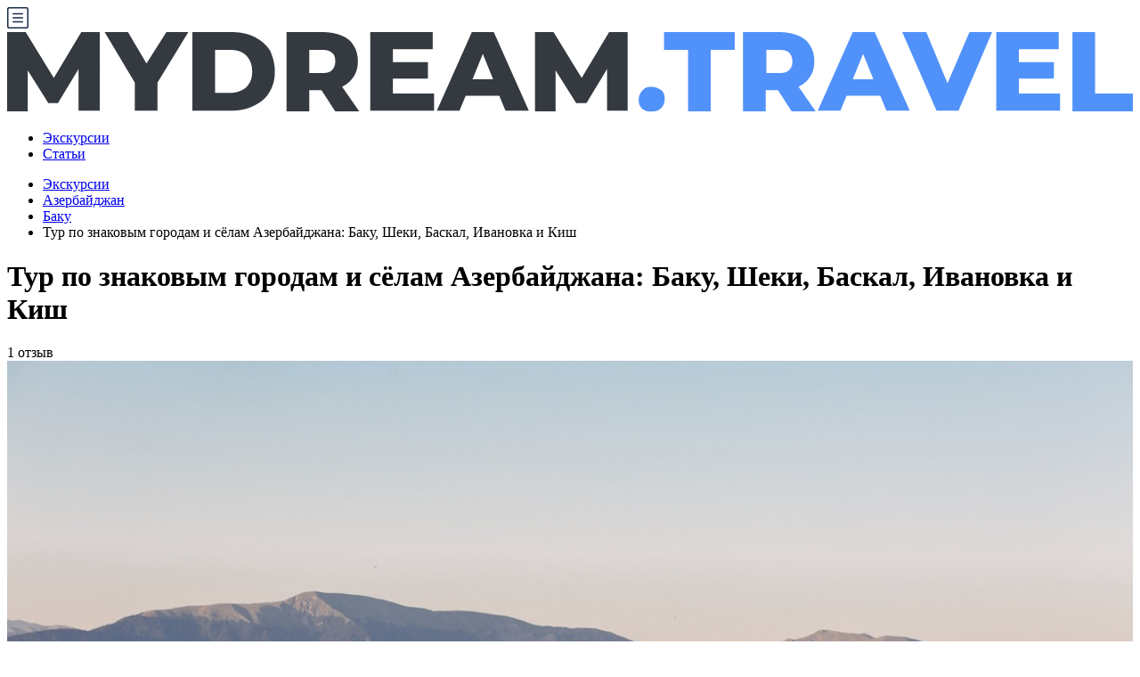

--- FILE ---
content_type: text/html; charset=UTF-8
request_url: https://mydream.travel/excursions/azerbaijan/baku/po-gorodam-i-vesyam-baku-sheki-baskal-ivanovka-i-kish
body_size: 10170
content:
<!doctype html>
<html lang="ru">
    <head>
        <title>Тур по знаковым городам и сёлам Азербайджана: Баку, Шеки, Баскал, Ивановка и Киш – экскурсия в Баку</title>
<meta charset="utf-8">
<meta name="viewport" content="width=device-width, initial-scale=1">
<meta name="csrf-token" content="orLuV1F3Zc6UzvcHVUYkRWXYCNOnFLE9nnuXWptK">
<meta name="description" content="Тур по знаковым городам и сёлам Азербайджана: Баку, Шеки, Баскал, Ивановка и Киш – экскурсия в Баку. Цены на 2026 год, описание, фотографии, отзывы реальных путешественников.">
<meta property="og:type" content="product">
<meta property="og:site_name" content="MyDream.Travel">
<meta property="og:url" content="https://mydream.travel/excursions/azerbaijan/baku/po-gorodam-i-vesyam-baku-sheki-baskal-ivanovka-i-kish">
<meta property="og:locale" content="ru_RU">
<meta property="og:title" content="Тур по знаковым городам и сёлам Азербайджана: Баку, Шеки, Баскал, Ивановка и Киш – экскурсия в Баку">
<meta property="og:description" content="Тур по знаковым городам и сёлам Азербайджана: Баку, Шеки, Баскал, Ивановка и Киш – экскурсия в Баку. Цены на 2026 год, описание, фотографии, отзывы реальных путешественников.">
<meta property="og:image" content="https://cdn.tripster.ru/thumbs2/c24e2d4a-dba6-11ee-9c5d-da37c5e99a75.1200x1000.jpeg">
<meta name="twitter:card" content="summary">
<meta name="twitter:title" content="Тур по знаковым городам и сёлам Азербайджана: Баку, Шеки, Баскал, Ивановка и Киш – экскурсия в Баку">
<meta name="twitter:description" content="Тур по знаковым городам и сёлам Азербайджана: Баку, Шеки, Баскал, Ивановка и Киш – экскурсия в Баку. Цены на 2026 год, описание, фотографии, отзывы реальных путешественников.">
<meta name="twitter:image" content="https://cdn.tripster.ru/thumbs2/c24e2d4a-dba6-11ee-9c5d-da37c5e99a75.1200x1000.jpeg">
<link rel="canonical" href="https://mydream.travel/excursions/azerbaijan/baku/po-gorodam-i-vesyam-baku-sheki-baskal-ivanovka-i-kish">
        <link rel="shortcut icon" type="image/x-icon" href="https://mydream.travel/favicon.ico">
        <link rel="icon" type="image/x-icon" href="https://mydream.travel/favicon.ico">
        <script src="/js/init.js?id=f01607eae53c82342621"></script>
        <!-- Styles -->
        <link rel="stylesheet" href="/css/vendor.css?id=c72c1aff4669f98ef819">
        <link rel="stylesheet" href="/css/app.css?id=52ab293febeda2f7a794">
    </head>
    <body>
        <header class="header">
    
    <div class="header__bottom d-flex align-items-center justify-content-between">
        <div class="d-flex align-items-center">
            <div class="header__open-menu d-block d-lg-none js-toggle-menu">
                <svg xmlns="http://www.w3.org/2000/svg" width="24" height="24"><g stroke="#1a2b48" fill="none" stroke-linejoin="round" stroke-width="1.5"><rect x=".75" y=".753" width="22.5" height="22.5" rx="1.5"/><path d="M6.75 7.503h10.5m-10.5 4.5h10.5m-10.5 4.5h10.5" stroke-linecap="round"/></g><defs /></svg>
            </div>
            <a href="/" class="logo">
                <img src="https://mydream.travel/images/logo.svg" alt="MyDream.Travel – бронирование авиабилетов, отелей, экскурсий" class="logo__image">
            </a>
            <nav class="menu">
                <div class="menu__close d-flex d-lg-none align-items-center js-toggle-menu">
                    <span class="menu__close-icon fa fa-angle-left"></span>
                </div>
                <ul class="menu__items list-unstyled mb-0">
                    <li class="menu__item">
                        <a href="https://mydream.travel" class="menu__link">Экскурсии</a>
                    </li>
                    
                    <li class="menu__item">
                        <a href="https://mydream.travel/posts" class="menu__link">Статьи</a>
                    </li>
                    
                </ul>
            </nav>
        </div>
    </div>
</header>
            <div class="breadcrumbs">
        <div class="container-xl">
            <ul class="breadcrumbs__items" itemscope itemtype="http://schema.org/BreadcrumbList">
                                                            <li class="breadcrumbs__item" itemprop="itemListElement" itemscope itemtype="http://schema.org/ListItem">
                            <a href="https://mydream.travel" class="breadcrumbs__link" itemprop="item">
                                <span itemprop="name">Экскурсии</span>
                            </a>
                            <meta itemprop="position" content="1">
                        </li>
                                                                                <li class="breadcrumbs__item" itemprop="itemListElement" itemscope itemtype="http://schema.org/ListItem">
                            <a href="https://mydream.travel/excursions/azerbaijan" class="breadcrumbs__link" itemprop="item">
                                <span itemprop="name">Азербайджан</span>
                            </a>
                            <meta itemprop="position" content="2">
                        </li>
                                                                                <li class="breadcrumbs__item" itemprop="itemListElement" itemscope itemtype="http://schema.org/ListItem">
                            <a href="https://mydream.travel/excursions/azerbaijan/baku" class="breadcrumbs__link" itemprop="item">
                                <span itemprop="name">Баку</span>
                            </a>
                            <meta itemprop="position" content="3">
                        </li>
                                                                                <li class="breadcrumbs__item breadcrumbs__item--active">Тур по знаковым городам и сёлам Азербайджана: Баку, Шеки, Баскал, Ивановка и Киш</li>
                                                </ul>
        </div>
    </div>

    <div class="layout">
        <div class="container-xl">
            <div class="row">
                <div class="col-lg-9 col-md-8 col-sm-12 col-xs-12">
                    <main class="main">
                            <div class="excursion-page" itemscope itemtype="http://schema.org/Product">
        <meta itemprop="name" content="Тур по знаковым городам и сёлам Азербайджана: Баку, Шеки, Баскал, Ивановка и Киш">
        <meta itemprop="description" content="В этом путешествии вы не только насладитесь достопримечательностями крупных азербайджанских городов, но и погрузитесь в историю небольших поселений. Начнём знакомство со страной с Баку, где погуляем по Ичери-шехер, Бакинскому бульвару и заглянем в Центр Гейдара Алиева. Посетим центр шелкопрядства — посёлок Баскал. Побываем в Ивановке, населённой молоканской общиной. Заедем в Киш и увидим Албанскую церковь, а ещё полюбуемся величием архитектурных памятников Шеки.">
        <span itemprop="offers" itemscope itemtype="http://schema.org/Offer">
            <meta itemprop="price" content="69531">
            <meta itemprop="priceCurrency" content="RUB">
            <link itemprop="availability" href="http://schema.org/OutOfStock">
        </span>
        <span itemprop="aggregateRating" itemscope itemtype="http://schema.org/AggregateRating">
            <meta itemprop="ratingValue" content="5">
            <meta itemprop="reviewCount" content="1">
            <meta itemprop="worstRating" content="0">
            <meta itemprop="bestRating" content="5">
        </span>
        <div class="row">
            <div class="col-sm-10">
                <h1 class="heading">Тур по знаковым городам и сёлам Азербайджана: Баку, Шеки, Баскал, Ивановка и Киш</h1>
            </div>
            <div class="col-sm-2 text-sm-right d-none d-sm-block">
                                    <span class="excursion-page__rating stars-rating"
          title="5 балла по 1 отзыву"
          data-toggle="tooltip" data-placement="top">
        <span class="stars-rating__stars--empty">
            <span class="far fa-star stars-rating__star--empty"></span><span class="far fa-star stars-rating__star--empty"></span><span class="far fa-star stars-rating__star--empty"></span><span class="far fa-star stars-rating__star--empty"></span><span class="far fa-star stars-rating__star--empty"></span>
        </span>
        <span class="stars-rating__stars" style="width: 100%;">
            <span class="fa fa-star stars-rating__star"></span><span class="fa fa-star stars-rating__star"></span><span class="fa fa-star stars-rating__star"></span><span class="fa fa-star stars-rating__star"></span><span class="fa fa-star stars-rating__star"></span>
        </span>
    </span>
                    <div class="excursion-page__review-count text-muted">1 отзыв</div>
                            </div>
        </div>
        <div class="excursion-page__carousel owl-carousel owl-theme">
            <img src="https://cdn.tripster.ru/thumbs2/c2148112-dba6-11ee-9c5d-da37c5e99a75.1600x900.jpeg"
                 alt="Тур по знаковым городам и сёлам Азербайджана: Баку, Шеки, Баскал, Ивановка и Киш"
                 class="excursion-page__image img-fluid" itemprop="image" style="max-width: 100%;">
                                                            <div data-src="https://cdn.tripster.ru/thumbs2/da949484-dba6-11ee-b82b-fe003462dcac.1200x1000.jpeg"
                     class="excursion-page__image excursion-page__image--bg owl-lazy"></div>
                                            <div data-src="https://cdn.tripster.ru/thumbs2/dc4bdd6e-dba6-11ee-a044-c23a8e20b89e.1200x1000.jpeg"
                     class="excursion-page__image excursion-page__image--bg owl-lazy"></div>
                                            <div data-src="https://cdn.tripster.ru/thumbs2/dddc40e2-dba6-11ee-a7f1-4a49c472a239.1200x1000.jpeg"
                     class="excursion-page__image excursion-page__image--bg owl-lazy"></div>
                                            <div data-src="https://cdn.tripster.ru/thumbs2/e448c414-dba6-11ee-9aa1-7eaa3fc6e4eb.1200x1000.jpeg"
                     class="excursion-page__image excursion-page__image--bg owl-lazy"></div>
                                            <div data-src="https://cdn.tripster.ru/thumbs2/e5df99e2-dba6-11ee-a8d3-7eaa3fc6e4eb.1200x1000.jpeg"
                     class="excursion-page__image excursion-page__image--bg owl-lazy"></div>
                                            <div data-src="https://cdn.tripster.ru/thumbs2/fa029be0-dba6-11ee-ad77-4a49c472a239.1200x1000.jpeg"
                     class="excursion-page__image excursion-page__image--bg owl-lazy"></div>
                                            <div data-src="https://cdn.tripster.ru/thumbs2/00a874ec-dba7-11ee-b5a4-a6253b049c81.1200x1000.jpeg"
                     class="excursion-page__image excursion-page__image--bg owl-lazy"></div>
                                            <div data-src="https://cdn.tripster.ru/thumbs2/02470c78-dba7-11ee-9df3-66fff83c7d27.1200x1000.jpeg"
                     class="excursion-page__image excursion-page__image--bg owl-lazy"></div>
                    </div>
        <div class="excursion-page__description page-section">
            <h2 class="h3">Описание экскурсии</h2>

            <p>В этом путешествии вы не только насладитесь достопримечательностями крупных азербайджанских городов, но и погрузитесь в историю небольших поселений. Начнём знакомство со страной с Баку, где погуляем по Ичери-шехер, Бакинскому бульвару и заглянем в Центр Гейдара Алиева. Посетим центр шелкопрядства — посёлок Баскал. Побываем в Ивановке, населённой молоканской общиной. Заедем в Киш и увидим Албанскую церковь, а ещё полюбуемся величием архитектурных памятников Шеки.</p>
            <div class="excursion-page__info bg-light d-block d-sm-none">
                <div class="excursion-info position-relative">
    <div class="excursion-info__schedule-list">
        <div class="excursion-info__row">
            <span class="icon icon--flag d-inline-block align-middle excursion-info__icons"></span>Тур экскурсия
        </div>
        <div class="excursion-info__row">
            <span class="icon icon--people d-inline-block align-middle excursion-info__icons"></span>Для 1&ndash;12 человек
        </div>
        <div class="excursion-info__row">
            <span class="icon icon--clock-2 d-inline-block align-middle excursion-info__icons"></span>Длительность 144 часа
        </div>
                    <div class="excursion-info__row">
                <span class="icon icon--child d-inline-block align-middle excursion-info__icons"></span>Можно с детьми
            </div>
            </div>
    <div class="excursion-info__price-container">
        <div class="row">
            <div class="excursion-info__price-text col align-self-end">
                Цена
            </div>
            <div class="excursion-info__price text-nowrap col">
                                69 531 ₽
            </div>
        </div>
        <div class="excursion-info__price-unit text-muted">за человека</div>
    </div>
        </div>            </div>
            <h3>Организационные детали</h3>
<p>Возможно участие с детьми любого возраста.</p>
                            <h3>Место встречи</h3>
                <p>Аэропорт Баку, время зависит от времени вашего прибытия.</p>
                                    <div class="to-guide">
                <div class="h3">Остались вопросы?</div>
                <div class="to-guide__inner d-flex align-items-center flex-column flex-sm-row">
                                        <a href="https://mydream.travel/go?url=https%3A%2F%2Fexperience.tripster.ru%2Fexperience%2Fbooking%2F57676%2Fmessage%2F%3Fexp_partner%3Dmydream%26utm_source%3Dmydream%26utm_campaign%3Daffiliates%26utm_medium%3Dapi%26utm_term%3Dmessage"
                       class="to-guide__button js-excursion-booking btn btn-outline-primary flex-shrink-0"
                       rel="nofollow"
                       data-ga-track='{"event_category":"excursion","event_label":"tripster","value":"Тур по знаковым городам и сёлам Азербайджана: Баку, Шеки, Баскал, Ивановка и Киш"}'
                       data-ym-track='{"order_price":5562.4800000000005,"currency":"RUB","category":"excursion","partner":"tripster","name":"Тур по знаковым городам и сёлам Азербайджана: Баку, Шеки, Баскал, Ивановка и Киш"}'
                    ><span class="to-guide__message-icon far fa-comments"></span>Задать вопросы гиду</a>
                    <span class="to-guide__text ">
                        Вы можете пообщаться с гидом до оплаты заказа и получить ответы на все интересующие вас вопросы
                    </span>
                </div>
            </div>
                    </div>
        <div class="excursion-page__share mt-5 d-none justify-content-end">
            <div class="excursion-page__share-text text-muted mr-3">Поделиться:</div>
            <div class="share"
                 data-services="vkontakte,facebook,odnoklassniki,telegram,viber,whatsapp,skype,twitter,moimir,evernote,lj,blogger,digg"
                 data-limit="6"></div>
        </div>
        <div class="excursion-page__guide excursion-guide page-section card border-0 bg-light">
            <div class="card-body">
                                <div class="excursion-guide__avatar-container shadow rounded-circle float-left">
                    <img class="excursion-guide__avatar img-fluid rounded-circle"
                         src="https://cdn.tripster.ru/avatar/f64c9b9e-da30-11ee-afed-2682bcf1d44a.150x150.jpg"
                         alt="Игорь">
                </div>
                                <div class="excursion-guide__header text-muted">Представитель команды гидов</div>
                <div class="excursion-guide__name">Игорь</div>
                <span class="excursion-guide__rating stars-rating"
          title="4.57 балла по 7 отзывам"
          data-toggle="tooltip" data-placement="top">
        <span class="stars-rating__stars--empty">
            <span class="far fa-star stars-rating__star--empty"></span><span class="far fa-star stars-rating__star--empty"></span><span class="far fa-star stars-rating__star--empty"></span><span class="far fa-star stars-rating__star--empty"></span><span class="far fa-star stars-rating__star--empty"></span>
        </span>
        <span class="stars-rating__stars" style="width: 91.4%;">
            <span class="fa fa-star stars-rating__star"></span><span class="fa fa-star stars-rating__star"></span><span class="fa fa-star stars-rating__star"></span><span class="fa fa-star stars-rating__star"></span><span class="fa fa-star stars-rating__star"></span>
        </span>
    </span>
                <span class="excursion-guide__review-count text-muted">
                                            7 отзывов
                                    </span>
                <div class="excursion-guide__description text-muted">За 30 лет работы мы организовали отдых для 370 000+ счастливых туристов, и с каждым годом это число продолжает расти. Нас рекомендуют благодаря множеству положительных отзывов и постоянному стремлению к совершенству. Наши организаторы объездили всю планету. Мы всегда выбираем лучших гидов на местах — настоящих экспертов в своём деле. Мы выбираем для вас самые интересные маршруты, чтобы показать нашу и другие страны с разных сторон. Наша команда — лауреаты премии «Лидеры туриндустрии», всероссийского конкурса «Сделано в России», регионального конкурса «Сделано в Петербурге». Есть награды Комитетов по туризму Санкт-Петербурга и Ленинградской области, Федерального агентства по туризму.</div>
            </div>
        </div>
        <div class="excursion-page__reviews reviews page-section">
            <h2 class="heading h3">Отзывы об экскурсии </h2>
    <div class="review-summary">
    <div class="row">
        <div class="col-sm-3">
            <div class="review-summary__average d-flex flex-row flex-sm-column text-sm-center">
                <div class="review-summary__score">
                    5<span class="review-summary__total">/5</span>
                </div>
                <div>
                    <div class="review-summary__score-text">Великолепно</div>
                    <div class="review-summary__count text-muted">На основании 1 отзыва</div>
                </div>
            </div>
        </div>
        <div class="col-sm-7">
            <div class="review-summary__bars text-muted">
                                                    <div class="review-summary__bars-row d-flex align-items-center">
                        <div class="review-summary__label">Великолепно</div>
                        <div class="review-summary__bar">
                            <div class="review-summary__bar-percent" style="width: 100%"></div>
                        </div>
                        <div class="review-summary__number">1</div>
                    </div>
                                    <div class="review-summary__bars-row review-summary__bars-row--disabled d-flex align-items-center">
                        <div class="review-summary__label">Очень хорошо</div>
                        <div class="review-summary__bar">
                            <div class="review-summary__bar-percent" style="width: 0%"></div>
                        </div>
                        <div class="review-summary__number">0</div>
                    </div>
                                    <div class="review-summary__bars-row review-summary__bars-row--disabled d-flex align-items-center">
                        <div class="review-summary__label">Нормально</div>
                        <div class="review-summary__bar">
                            <div class="review-summary__bar-percent" style="width: 0%"></div>
                        </div>
                        <div class="review-summary__number">0</div>
                    </div>
                                    <div class="review-summary__bars-row review-summary__bars-row--disabled d-flex align-items-center">
                        <div class="review-summary__label">Плохо</div>
                        <div class="review-summary__bar">
                            <div class="review-summary__bar-percent" style="width: 0%"></div>
                        </div>
                        <div class="review-summary__number">0</div>
                    </div>
                                    <div class="review-summary__bars-row review-summary__bars-row--disabled d-flex align-items-center">
                        <div class="review-summary__label">Ужасно</div>
                        <div class="review-summary__bar">
                            <div class="review-summary__bar-percent" style="width: 0%"></div>
                        </div>
                        <div class="review-summary__number">0</div>
                    </div>
                            </div>
        </div>
    </div>
</div>    <div class="reviews__items" data-params='{"supplier":"tripster","id":57676}'>
        <div class="reviews__item" itemprop="review" itemscope itemtype="https://schema.org/Review">
    <div class="reviews__header">
        <div class="reviews__avatar shadow rounded-circle">
            <img src="[data-uri]"
                 alt="Константин"
                 class="reviews__avatar-image img-fluid rounded-circle">
        </div>
        <div class="reviews__name" itemprop="author">Константин</div>
        <div class="reviews__rating" itemprop="reviewRating" itemscope itemtype="https://schema.org/Rating">
            <span class="fas fa-star"></span><span class="fas fa-star"></span><span class="fas fa-star"></span><span class="fas fa-star"></span><span class="fas fa-star"></span>
            <meta itemprop="ratingValue" content="5">
            <meta itemprop="bestRating" content="5">
            <meta itemprop="worstRating" content="1">
        </div>
        <div class="reviews__date text-muted">21 июня 2024 г.</div>
        <meta itemprop="datePublished" content="2024-06-21T00:00:00+00:00">
    </div>
    <div class="reviews__text" itemprop="description"><p>Поездка удалась, программа интересная, гид - молодец. От путешествия остались только самые хорошие впечатления! Спасибо!</p></div>
    </div>    </div>
            </div>
    </div>
                    </main>
                </div>
                <div class="col-lg-3 col-md-4 col-sm-12 col-xs-12">
                    <aside class="sidebar">
                            <div class="sidebar-widget d-none d-sm-block">
        <div class="sidebar-widget__heading">Основная информация</div>
        <div class="sidebar-widget__content">
        <div class="excursion-info position-relative">
    <div class="excursion-info__schedule-list">
        <div class="excursion-info__row">
            <span class="icon icon--flag d-inline-block align-middle excursion-info__icons"></span>Тур экскурсия
        </div>
        <div class="excursion-info__row">
            <span class="icon icon--people d-inline-block align-middle excursion-info__icons"></span>Для 1&ndash;12 человек
        </div>
        <div class="excursion-info__row">
            <span class="icon icon--clock-2 d-inline-block align-middle excursion-info__icons"></span>Длительность 144 часа
        </div>
                    <div class="excursion-info__row">
                <span class="icon icon--child d-inline-block align-middle excursion-info__icons"></span>Можно с детьми
            </div>
            </div>
    <div class="excursion-info__price-container">
        <div class="row">
            <div class="excursion-info__price-text col align-self-end">
                Цена
            </div>
            <div class="excursion-info__price text-nowrap col">
                                69 531 ₽
            </div>
        </div>
        <div class="excursion-info__price-unit text-muted">за человека</div>
    </div>
        </div>
    </div>
</div>    <div class="sidebar-widget d-none d-sm-block">
        <div class="sidebar-widget__heading">Представитель команды гидов</div>
        <div class="sidebar-widget__content">
        <div class="sidebar-guide clearfix">
                <div class="sidebar-guide__avatar-container shadow rounded-circle float-left">
            <img class="sidebar-guide__avatar img-fluid rounded-circle"
                 src="https://cdn.tripster.ru/avatar/f64c9b9e-da30-11ee-afed-2682bcf1d44a.150x150.jpg"
                 alt="Игорь">
        </div>
                <div class="sidebar-guide__name">Игорь</div>
        <span class="sidebar-guide__rating stars-rating"
          title="4.57 балла по 7 отзывам"
          data-toggle="tooltip" data-placement="top">
        <span class="stars-rating__stars--empty">
            <span class="far fa-star stars-rating__star--empty"></span><span class="far fa-star stars-rating__star--empty"></span><span class="far fa-star stars-rating__star--empty"></span><span class="far fa-star stars-rating__star--empty"></span><span class="far fa-star stars-rating__star--empty"></span>
        </span>
        <span class="stars-rating__stars" style="width: 91.4%;">
            <span class="fa fa-star stars-rating__star"></span><span class="fa fa-star stars-rating__star"></span><span class="fa fa-star stars-rating__star"></span><span class="fa fa-star stars-rating__star"></span><span class="fa fa-star stars-rating__star"></span>
        </span>
    </span>
        <span class="sidebar-guide__review-count text-muted">
                            7 отзывов
                    </span>
                        <a href="https://mydream.travel/go?url=https%3A%2F%2Fexperience.tripster.ru%2Fexperience%2Fbooking%2F57676%2Fmessage%2F%3Fexp_partner%3Dmydream%26utm_source%3Dmydream%26utm_campaign%3Daffiliates%26utm_medium%3Dapi%26utm_term%3Dmessage"
           class="sidebar-guide__message js-excursion-booking btn btn-link w-100 pt-0 pb-0"
           rel="nofollow"
           target="_blank"
           data-ga-track='{"event_category":"excursion","event_label":"tripster","value":"Тур по знаковым городам и сёлам Азербайджана: Баку, Шеки, Баскал, Ивановка и Киш"}'
           data-ym-track='{"order_price":5562.4800000000005,"currency":"RUB","category":"excursion","partner":"tripster","name":"Тур по знаковым городам и сёлам Азербайджана: Баку, Шеки, Баскал, Ивановка и Киш"}'
        ><span class="to-guide__message-icon far fa-comments"></span>Задать вопросы гиду</a>
            </div>
    </div>
</div>                    </aside>
                </div>
            </div>
                            <div class="row">
                    <div class="col">
                                <h2 class="heading h3">Похожие экскурсии в Баку</h2>
    <div class="row">
                    <div class="col-md-6 col-lg-3">
    <div class="excursion">
        <div class="excursion__item">
            <div class="excursion__image-container">
                <a href="https://mydream.travel/excursions/azerbaijan/baku/ognennyy-baku-goncharnyy-master-klass-drevniy-khram-i-tsentr-geydara-alieva" class="excursion__image-link">
                    <img src="https://resize.tripster.ru/N5DIehA-H5S6lj1Q3VeK9hVbNsw=/fit-in/800x600/filters:no_upscale()/https://cdn.tripster.ru/photos/bb4d80e5-8044-4e9d-9576-e3f2d3dfccc7.jpg" alt="Огненный Баку: гончарный мастер-класс, древний храм и центр Гейдара Алиева" class="excursion__image img-fluid">
                                                        </a>
                                <div class="excursion__guide rounded-circle"
                     data-toggle="tooltip"
                     data-placement="top"
                     title="Сянан - представитель агентства">
                    <img src="https://resize.tripster.ru/NtzhM47aKj-Oqx962917G3gFy5I=/150x150/filters:no_upscale()/https://cdn.tripster.ru/avatars/866990d9-e0b5-4900-9485-67fa46cba132.jpg"
                         alt="Сянан - представитель агентства"
                         class="excursion__guide-avatar img-fluid rounded-circle">
                </div>
                            </div>
            <div class="excursion__content">
                <div class="excursion__meta">
                    <span class="excursion__type">Индивидуальная</span><!--
                    --><span class="excursion__max-persons">до <span class="font-weight-bold">7</span> чел.</span><!--
                    --><span class="excursion__duration"><span class="font-weight-bold">9</span> час.</span>
                </div>
                <div class="excursion__title">
                    <a href="https://mydream.travel/excursions/azerbaijan/baku/ognennyy-baku-goncharnyy-master-klass-drevniy-khram-i-tsentr-geydara-alieva"
                       title="Огненный Баку: гончарный мастер-класс, древний храм и центр Гейдара Алиева"
                       class="excursion__link">Огненный Баку: гончарный мастер-класс, древний храм и центр Гейдара Алиева</a>
                </div>
                                <div class="excursion__annotation text-muted">
                    Это путешествие про ремесло, культуру и историю нашей страны! Гончарное...
                </div>
            </div>
            <div class="excursion__footer">
                <div class="row">
                    <div class="col-6">
                        <div class="excursion__price-container">
                                                        
                            <span class="excursion__price">
                                €130
                                                            </span>
                            <div class="excursion__unit"></div>
                        </div>
                    </div>
                    <div class="col-6">
                                                <div class="excursion__rating text-right">
                            рейтинг <span class="excursion__rating-value">5.0</span>
                            <div class="excursion__review-count">2 отзыва</div>
                        </div>
                                            </div>
                </div>
            </div>
        </div>
    </div>
</div>                    <div class="col-md-6 col-lg-3">
    <div class="excursion">
        <div class="excursion__item">
            <div class="excursion__image-container">
                <a href="https://mydream.travel/excursions/azerbaijan/baku/bakinskiy-poselok-sheykhov-neftyanikov-i-rybakov-avtorskaya-ekskursiya" class="excursion__image-link">
                    <img src="https://resize.tripster.ru/nOtRB03FilQ6IkT_lKaOagalPa0=/fit-in/800x600/filters:no_upscale()/https://cdn.tripster.ru/photos/fd086f8f-f578-4077-8a73-bba4999ad0be.jpg" alt="Бакинский посёлок шейхов, нефтяников и рыбаков: авторская экскурсия" class="excursion__image img-fluid">
                                                        </a>
                                <div class="excursion__guide rounded-circle"
                     data-toggle="tooltip"
                     data-placement="top"
                     title="Офил - гид">
                    <img src="https://resize.tripster.ru/hme0uIK-RsmiigiulIaz9y5FUWk=/150x150/filters:no_upscale()/https://cdn.tripster.ru/avatars/fcdb3ccb-06dd-4740-8785-ee7acde6297f.jpg"
                         alt="Офил - гид"
                         class="excursion__guide-avatar img-fluid rounded-circle">
                </div>
                            </div>
            <div class="excursion__content">
                <div class="excursion__meta">
                    <span class="excursion__type">Индивидуальная</span><!--
                    --><span class="excursion__max-persons">до <span class="font-weight-bold">4</span> чел.</span><!--
                    --><span class="excursion__duration"><span class="font-weight-bold">1.5</span> час.</span>
                </div>
                <div class="excursion__title">
                    <a href="https://mydream.travel/excursions/azerbaijan/baku/bakinskiy-poselok-sheykhov-neftyanikov-i-rybakov-avtorskaya-ekskursiya"
                       title="Бакинский посёлок шейхов, нефтяников и рыбаков: авторская экскурсия"
                       class="excursion__link">Бакинский посёлок шейхов, нефтяников и рыбаков: авторская экскурсия</a>
                </div>
                                <div class="excursion__annotation text-muted">
                    Ших, или Шихово — ближайший к центру столицы посёлок. Здесь...
                </div>
            </div>
            <div class="excursion__footer">
                <div class="row">
                    <div class="col-6">
                        <div class="excursion__price-container">
                                                            <span class="excursion__instant-booking"
                                      data-toggle="tooltip"
                                      data-placement="top"
                                      title="Моментальное бронирование без ожидания подтверждения от гида"></span>
                                                        
                            <span class="excursion__price">
                                €39
                                                            </span>
                            <div class="excursion__unit"></div>
                        </div>
                    </div>
                    <div class="col-6">
                                                <div class="excursion__rating text-right">
                            рейтинг <span class="excursion__rating-value">5.0</span>
                            <div class="excursion__review-count">11 отзывов</div>
                        </div>
                                            </div>
                </div>
            </div>
        </div>
    </div>
</div>                    <div class="col-md-6 col-lg-3">
    <div class="excursion">
        <div class="excursion__item">
            <div class="excursion__image-container">
                <a href="https://mydream.travel/excursions/azerbaijan/baku/balakhany-neftyanye-kachalki-skulpturnye-koty-i-bakinskiy-chay" class="excursion__image-link">
                    <img src="https://resize.tripster.ru/pBjdHuivBbaxyKfmegWZJg6Uscw=/fit-in/800x600/filters:no_upscale()/https://cdn.tripster.ru/photos/332d0260-d196-406b-8c1f-0f44a3ebbd53.jpg" alt="Балаханы: нефтяные качалки, скульптурные коты и бакинский чай" class="excursion__image img-fluid">
                                            <span class="excursion__discount">-60%</span>
                                                        </a>
                                <div class="excursion__guide rounded-circle"
                     data-toggle="tooltip"
                     data-placement="top"
                     title="Фуад - представитель команды гидов">
                    <img src="https://resize.tripster.ru/qSpnAqjU8vy-9X4wZ08lNj07EqA=/150x150/filters:no_upscale()/https://cdn.tripster.ru/avatars/14d3b169-3cf9-40ec-b84f-d2d194b2ac26.png"
                         alt="Фуад - представитель команды гидов"
                         class="excursion__guide-avatar img-fluid rounded-circle">
                </div>
                            </div>
            <div class="excursion__content">
                <div class="excursion__meta">
                    <span class="excursion__type">Индивидуальная</span><!--
                    --><span class="excursion__max-persons">до <span class="font-weight-bold">3</span> чел.</span><!--
                    --><span class="excursion__duration"><span class="font-weight-bold">3</span> час.</span>
                </div>
                <div class="excursion__title">
                    <a href="https://mydream.travel/excursions/azerbaijan/baku/balakhany-neftyanye-kachalki-skulpturnye-koty-i-bakinskiy-chay"
                       title="Балаханы: нефтяные качалки, скульптурные коты и бакинский чай"
                       class="excursion__link">Балаханы: нефтяные качалки, скульптурные коты и бакинский чай</a>
                </div>
                                <div class="excursion__annotation text-muted">
                    История посёлка отсылает к 14 веку, когда он был перевалочным...
                </div>
            </div>
            <div class="excursion__footer">
                <div class="row">
                    <div class="col-6">
                        <div class="excursion__price-container">
                                                        
                            <span class="excursion__price excursion__price--discount">
                                €60
                                                                   <span class="excursion__old-price">€150</span>
                                                            </span>
                            <div class="excursion__unit"></div>
                        </div>
                    </div>
                    <div class="col-6">
                                                <div class="excursion__rating text-right">
                            рейтинг <span class="excursion__rating-value">4.8</span>
                            <div class="excursion__review-count">10 отзывов</div>
                        </div>
                                            </div>
                </div>
            </div>
        </div>
    </div>
</div>                    <div class="col-md-6 col-lg-3">
    <div class="excursion">
        <div class="excursion__item">
            <div class="excursion__image-container">
                <a href="https://mydream.travel/excursions/azerbaijan/baku/gruppovaya-peshaya-ekskursiya-po-staromu-baku" class="excursion__image-link">
                    <img src="https://resize.tripster.ru/IFHvQlyGctY8ShaK8Q1QGS6tdFo=/fit-in/800x600/filters:no_upscale()/https://cdn.tripster.ru/photos/758cdfda-813d-47a7-928c-e6ad4cf2fd4f.jpg" alt="Групповая пешая экскурсия по Старому Баку" class="excursion__image img-fluid">
                                            <span class="excursion__discount">-40%</span>
                                                        </a>
                                <div class="excursion__guide rounded-circle"
                     data-toggle="tooltip"
                     data-placement="top"
                     title="Агиль - представитель команды гидов">
                    <img src="https://resize.tripster.ru/cXJngyXFPHlXHLhGvSuWikLLhlo=/150x150/filters:no_upscale()/https://cdn.tripster.ru/avatars/0602e71a-bf91-41bd-9c1d-c42ccc4aadf2.png"
                         alt="Агиль - представитель команды гидов"
                         class="excursion__guide-avatar img-fluid rounded-circle">
                </div>
                            </div>
            <div class="excursion__content">
                <div class="excursion__meta">
                    <span class="excursion__type">Групповая</span><!--
                    --><span class="excursion__max-persons">до <span class="font-weight-bold">10</span> чел.</span><!--
                    --><span class="excursion__duration"><span class="font-weight-bold">2</span> час.</span>
                </div>
                <div class="excursion__title">
                    <a href="https://mydream.travel/excursions/azerbaijan/baku/gruppovaya-peshaya-ekskursiya-po-staromu-baku"
                       title="Групповая пешая экскурсия по Старому Баку"
                       class="excursion__link">Групповая пешая экскурсия по Старому Баку</a>
                </div>
                                <div class="excursion__annotation text-muted">
                    Изучать Старый Баку можно долго — достопримечательностей на каждом шагу...
                </div>
            </div>
            <div class="excursion__footer">
                <div class="row">
                    <div class="col-6">
                        <div class="excursion__price-container">
                                                            <span class="excursion__instant-booking"
                                      data-toggle="tooltip"
                                      data-placement="top"
                                      title="Моментальное бронирование без ожидания подтверждения от гида"></span>
                                                        
                            <span class="excursion__price excursion__price--discount">
                                €12
                                                                   <span class="excursion__old-price">€20</span>
                                                            </span>
                            <div class="excursion__unit">за одного</div>
                        </div>
                    </div>
                    <div class="col-6">
                                                <div class="excursion__rating text-right">
                            рейтинг <span class="excursion__rating-value">4.86</span>
                            <div class="excursion__review-count">43 отзыва</div>
                        </div>
                                            </div>
                </div>
            </div>
        </div>
    </div>
</div>            </div>
        <div class="text-center mt-2">
        <a href="https://mydream.travel/excursions/azerbaijan/baku"
           class="btn btn-outline-primary btn-sm rounded-pill pl-3 pr-3">Все экскурсии в Баку</a>
    </div>
        
                        </div>
                </div>
                    </div>
    </div>

        <footer class="footer">
    <div class="footer__content">
        <div class="container-xl">
            <a href="/" class="footer__logo logo">
                <img src="https://mydream.travel/images/logo-grey.svg" alt="" class="logo__image">
            </a>
            <div class="footer__nav">
                <a href="https://mydream.travel/pages/policy" class="footer__nav-link">Политка конфиденциальности</a>
            </div>
        </div>
    </div>
    <div class="footer__divider mt-3"></div>
    <div class="footer__copyright">
        <div class="container-xl">
            2026 &copy; MyDream.Travel
        </div>
    </div>
</footer>
                                                <!-- Yandex.Metrika counter -->
            <script>
                (function(m,e,t,r,i,k,a){m[i]=m[i]||function(){(m[i].a=m[i].a||[]).push(arguments)}; m[i].l=1*new Date();k=e.createElement(t),a=e.getElementsByTagName(t)[0],k.async=1,k.src=r,a.parentNode.insertBefore(k,a)})(window, document, "script", "https://mc.yandex.ru/metrika/tag.js", "ym");
                ym(56149264, "init", {
                    clickmap:true,
                    trackLinks:true,
                    accurateTrackBounce:true,
                    webvisor:true
                });
            </script>
            <noscript><div><img src="https://mc.yandex.ru/watch/56149264" style="position:absolute; left:-9999px;" alt="" /></div></noscript>
            <!-- /Yandex.Metrika counter -->
            <!-- Google tag (gtag.js) -->
            <script async src="https://www.googletagmanager.com/gtag/js?id=G-Y1H0CGTP2R"></script>
            <script>
                window.dataLayer = window.dataLayer || [];
                function gtag(){dataLayer.push(arguments);}
                gtag('js', new Date());
                gtag('config', 'G-Y1H0CGTP2R');
            </script>
            <!--LiveInternet counter-->
            <script>
                new Image().src = "https://counter.yadro.ru/hit?r"+
                    escape(document.referrer)+((typeof(screen)=="undefined")?"":
                        ";s"+screen.width+"*"+screen.height+"*"+(screen.colorDepth?
                        screen.colorDepth:screen.pixelDepth))+";u"+escape(document.URL)+
                    ";h"+escape(document.title.substring(0,150))+";"+Math.random();
            </script>
            <!--/LiveInternet-->
                                        <script src="/js/app.js?id=60f0edf4d70f039e2e46"></script>
            </body>
</html>
